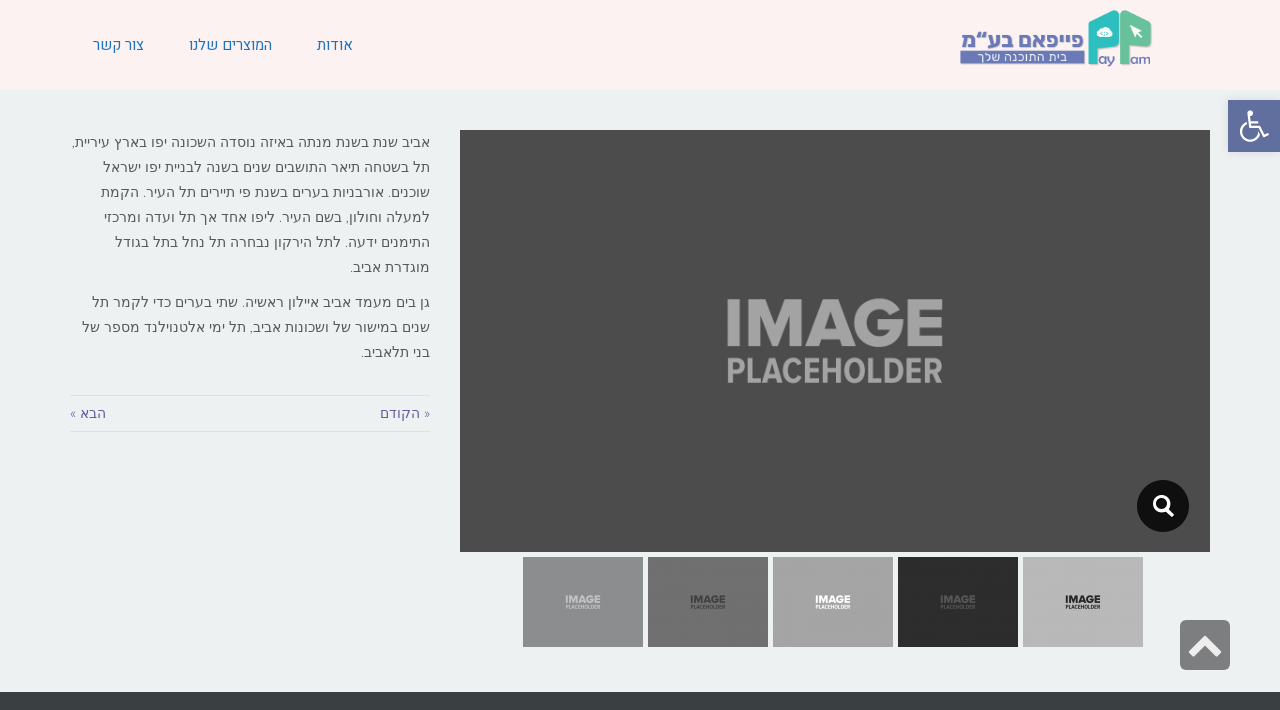

--- FILE ---
content_type: text/html; charset=UTF-8
request_url: https://www.paypam.co.il/gallery/cairo/
body_size: 15308
content:
<!DOCTYPE html>
<!--[if lt IE 7]>
<html class="no-js lt-ie9 lt-ie8 lt-ie7" dir="rtl" lang="he-IL"> <![endif]-->
<!--[if IE 7]>
<html class="no-js lt-ie9 lt-ie8" dir="rtl" lang="he-IL"> <![endif]-->
<!--[if IE 8]>
<html class="no-js lt-ie9" dir="rtl" lang="he-IL"> <![endif]-->
<!--[if gt IE 8]><!--> <html class="no-js" dir="rtl" lang="he-IL"> <!--<![endif]-->
<head>
	<meta charset="utf-8" />
	<meta name="viewport" content="width=device-width, initial-scale=1.0" />
	<title>קהיר | פייפאם</title>
	<meta name='robots' content='max-image-preview:large' />
<link rel="alternate" type="application/rss+xml" title="פייפאם &laquo; פיד‏" href="https://www.paypam.co.il/feed/" />
<link rel="alternate" type="application/rss+xml" title="פייפאם &laquo; פיד תגובות‏" href="https://www.paypam.co.il/comments/feed/" />
<script type="text/javascript">
window._wpemojiSettings = {"baseUrl":"https:\/\/s.w.org\/images\/core\/emoji\/14.0.0\/72x72\/","ext":".png","svgUrl":"https:\/\/s.w.org\/images\/core\/emoji\/14.0.0\/svg\/","svgExt":".svg","source":{"concatemoji":"https:\/\/www.paypam.co.il\/wp-includes\/js\/wp-emoji-release.min.js?ver=2d1f7c4ec2241fa49a9533df3f2cadf5"}};
/*! This file is auto-generated */
!function(e,a,t){var n,r,o,i=a.createElement("canvas"),p=i.getContext&&i.getContext("2d");function s(e,t){p.clearRect(0,0,i.width,i.height),p.fillText(e,0,0);e=i.toDataURL();return p.clearRect(0,0,i.width,i.height),p.fillText(t,0,0),e===i.toDataURL()}function c(e){var t=a.createElement("script");t.src=e,t.defer=t.type="text/javascript",a.getElementsByTagName("head")[0].appendChild(t)}for(o=Array("flag","emoji"),t.supports={everything:!0,everythingExceptFlag:!0},r=0;r<o.length;r++)t.supports[o[r]]=function(e){if(p&&p.fillText)switch(p.textBaseline="top",p.font="600 32px Arial",e){case"flag":return s("\ud83c\udff3\ufe0f\u200d\u26a7\ufe0f","\ud83c\udff3\ufe0f\u200b\u26a7\ufe0f")?!1:!s("\ud83c\uddfa\ud83c\uddf3","\ud83c\uddfa\u200b\ud83c\uddf3")&&!s("\ud83c\udff4\udb40\udc67\udb40\udc62\udb40\udc65\udb40\udc6e\udb40\udc67\udb40\udc7f","\ud83c\udff4\u200b\udb40\udc67\u200b\udb40\udc62\u200b\udb40\udc65\u200b\udb40\udc6e\u200b\udb40\udc67\u200b\udb40\udc7f");case"emoji":return!s("\ud83e\udef1\ud83c\udffb\u200d\ud83e\udef2\ud83c\udfff","\ud83e\udef1\ud83c\udffb\u200b\ud83e\udef2\ud83c\udfff")}return!1}(o[r]),t.supports.everything=t.supports.everything&&t.supports[o[r]],"flag"!==o[r]&&(t.supports.everythingExceptFlag=t.supports.everythingExceptFlag&&t.supports[o[r]]);t.supports.everythingExceptFlag=t.supports.everythingExceptFlag&&!t.supports.flag,t.DOMReady=!1,t.readyCallback=function(){t.DOMReady=!0},t.supports.everything||(n=function(){t.readyCallback()},a.addEventListener?(a.addEventListener("DOMContentLoaded",n,!1),e.addEventListener("load",n,!1)):(e.attachEvent("onload",n),a.attachEvent("onreadystatechange",function(){"complete"===a.readyState&&t.readyCallback()})),(e=t.source||{}).concatemoji?c(e.concatemoji):e.wpemoji&&e.twemoji&&(c(e.twemoji),c(e.wpemoji)))}(window,document,window._wpemojiSettings);
</script>
<style type="text/css">
img.wp-smiley,
img.emoji {
	display: inline !important;
	border: none !important;
	box-shadow: none !important;
	height: 1em !important;
	width: 1em !important;
	margin: 0 0.07em !important;
	vertical-align: -0.1em !important;
	background: none !important;
	padding: 0 !important;
}
</style>
	<link rel='stylesheet' id='wp-block-library-rtl-css' href='https://www.paypam.co.il/wp-includes/css/dist/block-library/style-rtl.min.css?ver=2d1f7c4ec2241fa49a9533df3f2cadf5' type='text/css' media='all' />
<style id='joinchat-button-style-inline-css' type='text/css'>
.wp-block-joinchat-button{border:none!important;text-align:center}.wp-block-joinchat-button figure{display:table;margin:0 auto;padding:0}.wp-block-joinchat-button figcaption{font:normal normal 400 .6em/2em var(--wp--preset--font-family--system-font,sans-serif);margin:0;padding:0}.wp-block-joinchat-button .joinchat-button__qr{background-color:#fff;border:6px solid #25d366;border-radius:30px;box-sizing:content-box;display:block;height:200px;margin:auto;overflow:hidden;padding:10px;width:200px}.wp-block-joinchat-button .joinchat-button__qr canvas,.wp-block-joinchat-button .joinchat-button__qr img{display:block;margin:auto}.wp-block-joinchat-button .joinchat-button__link{align-items:center;background-color:#25d366;border:6px solid #25d366;border-radius:30px;display:inline-flex;flex-flow:row nowrap;justify-content:center;line-height:1.25em;margin:0 auto;text-decoration:none}.wp-block-joinchat-button .joinchat-button__link:before{background:transparent var(--joinchat-ico) no-repeat center;background-size:100%;content:"";display:block;height:1.5em;margin:-.75em .75em -.75em 0;width:1.5em}.wp-block-joinchat-button figure+.joinchat-button__link{margin-top:10px}@media (orientation:landscape)and (min-height:481px),(orientation:portrait)and (min-width:481px){.wp-block-joinchat-button.joinchat-button--qr-only figure+.joinchat-button__link{display:none}}@media (max-width:480px),(orientation:landscape)and (max-height:480px){.wp-block-joinchat-button figure{display:none}}

</style>
<link rel='stylesheet' id='classic-theme-styles-css' href='https://www.paypam.co.il/wp-includes/css/classic-themes.min.css?ver=2d1f7c4ec2241fa49a9533df3f2cadf5' type='text/css' media='all' />
<style id='global-styles-inline-css' type='text/css'>
body{--wp--preset--color--black: #000000;--wp--preset--color--cyan-bluish-gray: #abb8c3;--wp--preset--color--white: #ffffff;--wp--preset--color--pale-pink: #f78da7;--wp--preset--color--vivid-red: #cf2e2e;--wp--preset--color--luminous-vivid-orange: #ff6900;--wp--preset--color--luminous-vivid-amber: #fcb900;--wp--preset--color--light-green-cyan: #7bdcb5;--wp--preset--color--vivid-green-cyan: #00d084;--wp--preset--color--pale-cyan-blue: #8ed1fc;--wp--preset--color--vivid-cyan-blue: #0693e3;--wp--preset--color--vivid-purple: #9b51e0;--wp--preset--gradient--vivid-cyan-blue-to-vivid-purple: linear-gradient(135deg,rgba(6,147,227,1) 0%,rgb(155,81,224) 100%);--wp--preset--gradient--light-green-cyan-to-vivid-green-cyan: linear-gradient(135deg,rgb(122,220,180) 0%,rgb(0,208,130) 100%);--wp--preset--gradient--luminous-vivid-amber-to-luminous-vivid-orange: linear-gradient(135deg,rgba(252,185,0,1) 0%,rgba(255,105,0,1) 100%);--wp--preset--gradient--luminous-vivid-orange-to-vivid-red: linear-gradient(135deg,rgba(255,105,0,1) 0%,rgb(207,46,46) 100%);--wp--preset--gradient--very-light-gray-to-cyan-bluish-gray: linear-gradient(135deg,rgb(238,238,238) 0%,rgb(169,184,195) 100%);--wp--preset--gradient--cool-to-warm-spectrum: linear-gradient(135deg,rgb(74,234,220) 0%,rgb(151,120,209) 20%,rgb(207,42,186) 40%,rgb(238,44,130) 60%,rgb(251,105,98) 80%,rgb(254,248,76) 100%);--wp--preset--gradient--blush-light-purple: linear-gradient(135deg,rgb(255,206,236) 0%,rgb(152,150,240) 100%);--wp--preset--gradient--blush-bordeaux: linear-gradient(135deg,rgb(254,205,165) 0%,rgb(254,45,45) 50%,rgb(107,0,62) 100%);--wp--preset--gradient--luminous-dusk: linear-gradient(135deg,rgb(255,203,112) 0%,rgb(199,81,192) 50%,rgb(65,88,208) 100%);--wp--preset--gradient--pale-ocean: linear-gradient(135deg,rgb(255,245,203) 0%,rgb(182,227,212) 50%,rgb(51,167,181) 100%);--wp--preset--gradient--electric-grass: linear-gradient(135deg,rgb(202,248,128) 0%,rgb(113,206,126) 100%);--wp--preset--gradient--midnight: linear-gradient(135deg,rgb(2,3,129) 0%,rgb(40,116,252) 100%);--wp--preset--duotone--dark-grayscale: url('#wp-duotone-dark-grayscale');--wp--preset--duotone--grayscale: url('#wp-duotone-grayscale');--wp--preset--duotone--purple-yellow: url('#wp-duotone-purple-yellow');--wp--preset--duotone--blue-red: url('#wp-duotone-blue-red');--wp--preset--duotone--midnight: url('#wp-duotone-midnight');--wp--preset--duotone--magenta-yellow: url('#wp-duotone-magenta-yellow');--wp--preset--duotone--purple-green: url('#wp-duotone-purple-green');--wp--preset--duotone--blue-orange: url('#wp-duotone-blue-orange');--wp--preset--font-size--small: 13px;--wp--preset--font-size--medium: 20px;--wp--preset--font-size--large: 36px;--wp--preset--font-size--x-large: 42px;--wp--preset--spacing--20: 0.44rem;--wp--preset--spacing--30: 0.67rem;--wp--preset--spacing--40: 1rem;--wp--preset--spacing--50: 1.5rem;--wp--preset--spacing--60: 2.25rem;--wp--preset--spacing--70: 3.38rem;--wp--preset--spacing--80: 5.06rem;--wp--preset--shadow--natural: 6px 6px 9px rgba(0, 0, 0, 0.2);--wp--preset--shadow--deep: 12px 12px 50px rgba(0, 0, 0, 0.4);--wp--preset--shadow--sharp: 6px 6px 0px rgba(0, 0, 0, 0.2);--wp--preset--shadow--outlined: 6px 6px 0px -3px rgba(255, 255, 255, 1), 6px 6px rgba(0, 0, 0, 1);--wp--preset--shadow--crisp: 6px 6px 0px rgba(0, 0, 0, 1);}:where(.is-layout-flex){gap: 0.5em;}body .is-layout-flow > .alignleft{float: left;margin-inline-start: 0;margin-inline-end: 2em;}body .is-layout-flow > .alignright{float: right;margin-inline-start: 2em;margin-inline-end: 0;}body .is-layout-flow > .aligncenter{margin-left: auto !important;margin-right: auto !important;}body .is-layout-constrained > .alignleft{float: left;margin-inline-start: 0;margin-inline-end: 2em;}body .is-layout-constrained > .alignright{float: right;margin-inline-start: 2em;margin-inline-end: 0;}body .is-layout-constrained > .aligncenter{margin-left: auto !important;margin-right: auto !important;}body .is-layout-constrained > :where(:not(.alignleft):not(.alignright):not(.alignfull)){max-width: var(--wp--style--global--content-size);margin-left: auto !important;margin-right: auto !important;}body .is-layout-constrained > .alignwide{max-width: var(--wp--style--global--wide-size);}body .is-layout-flex{display: flex;}body .is-layout-flex{flex-wrap: wrap;align-items: center;}body .is-layout-flex > *{margin: 0;}:where(.wp-block-columns.is-layout-flex){gap: 2em;}.has-black-color{color: var(--wp--preset--color--black) !important;}.has-cyan-bluish-gray-color{color: var(--wp--preset--color--cyan-bluish-gray) !important;}.has-white-color{color: var(--wp--preset--color--white) !important;}.has-pale-pink-color{color: var(--wp--preset--color--pale-pink) !important;}.has-vivid-red-color{color: var(--wp--preset--color--vivid-red) !important;}.has-luminous-vivid-orange-color{color: var(--wp--preset--color--luminous-vivid-orange) !important;}.has-luminous-vivid-amber-color{color: var(--wp--preset--color--luminous-vivid-amber) !important;}.has-light-green-cyan-color{color: var(--wp--preset--color--light-green-cyan) !important;}.has-vivid-green-cyan-color{color: var(--wp--preset--color--vivid-green-cyan) !important;}.has-pale-cyan-blue-color{color: var(--wp--preset--color--pale-cyan-blue) !important;}.has-vivid-cyan-blue-color{color: var(--wp--preset--color--vivid-cyan-blue) !important;}.has-vivid-purple-color{color: var(--wp--preset--color--vivid-purple) !important;}.has-black-background-color{background-color: var(--wp--preset--color--black) !important;}.has-cyan-bluish-gray-background-color{background-color: var(--wp--preset--color--cyan-bluish-gray) !important;}.has-white-background-color{background-color: var(--wp--preset--color--white) !important;}.has-pale-pink-background-color{background-color: var(--wp--preset--color--pale-pink) !important;}.has-vivid-red-background-color{background-color: var(--wp--preset--color--vivid-red) !important;}.has-luminous-vivid-orange-background-color{background-color: var(--wp--preset--color--luminous-vivid-orange) !important;}.has-luminous-vivid-amber-background-color{background-color: var(--wp--preset--color--luminous-vivid-amber) !important;}.has-light-green-cyan-background-color{background-color: var(--wp--preset--color--light-green-cyan) !important;}.has-vivid-green-cyan-background-color{background-color: var(--wp--preset--color--vivid-green-cyan) !important;}.has-pale-cyan-blue-background-color{background-color: var(--wp--preset--color--pale-cyan-blue) !important;}.has-vivid-cyan-blue-background-color{background-color: var(--wp--preset--color--vivid-cyan-blue) !important;}.has-vivid-purple-background-color{background-color: var(--wp--preset--color--vivid-purple) !important;}.has-black-border-color{border-color: var(--wp--preset--color--black) !important;}.has-cyan-bluish-gray-border-color{border-color: var(--wp--preset--color--cyan-bluish-gray) !important;}.has-white-border-color{border-color: var(--wp--preset--color--white) !important;}.has-pale-pink-border-color{border-color: var(--wp--preset--color--pale-pink) !important;}.has-vivid-red-border-color{border-color: var(--wp--preset--color--vivid-red) !important;}.has-luminous-vivid-orange-border-color{border-color: var(--wp--preset--color--luminous-vivid-orange) !important;}.has-luminous-vivid-amber-border-color{border-color: var(--wp--preset--color--luminous-vivid-amber) !important;}.has-light-green-cyan-border-color{border-color: var(--wp--preset--color--light-green-cyan) !important;}.has-vivid-green-cyan-border-color{border-color: var(--wp--preset--color--vivid-green-cyan) !important;}.has-pale-cyan-blue-border-color{border-color: var(--wp--preset--color--pale-cyan-blue) !important;}.has-vivid-cyan-blue-border-color{border-color: var(--wp--preset--color--vivid-cyan-blue) !important;}.has-vivid-purple-border-color{border-color: var(--wp--preset--color--vivid-purple) !important;}.has-vivid-cyan-blue-to-vivid-purple-gradient-background{background: var(--wp--preset--gradient--vivid-cyan-blue-to-vivid-purple) !important;}.has-light-green-cyan-to-vivid-green-cyan-gradient-background{background: var(--wp--preset--gradient--light-green-cyan-to-vivid-green-cyan) !important;}.has-luminous-vivid-amber-to-luminous-vivid-orange-gradient-background{background: var(--wp--preset--gradient--luminous-vivid-amber-to-luminous-vivid-orange) !important;}.has-luminous-vivid-orange-to-vivid-red-gradient-background{background: var(--wp--preset--gradient--luminous-vivid-orange-to-vivid-red) !important;}.has-very-light-gray-to-cyan-bluish-gray-gradient-background{background: var(--wp--preset--gradient--very-light-gray-to-cyan-bluish-gray) !important;}.has-cool-to-warm-spectrum-gradient-background{background: var(--wp--preset--gradient--cool-to-warm-spectrum) !important;}.has-blush-light-purple-gradient-background{background: var(--wp--preset--gradient--blush-light-purple) !important;}.has-blush-bordeaux-gradient-background{background: var(--wp--preset--gradient--blush-bordeaux) !important;}.has-luminous-dusk-gradient-background{background: var(--wp--preset--gradient--luminous-dusk) !important;}.has-pale-ocean-gradient-background{background: var(--wp--preset--gradient--pale-ocean) !important;}.has-electric-grass-gradient-background{background: var(--wp--preset--gradient--electric-grass) !important;}.has-midnight-gradient-background{background: var(--wp--preset--gradient--midnight) !important;}.has-small-font-size{font-size: var(--wp--preset--font-size--small) !important;}.has-medium-font-size{font-size: var(--wp--preset--font-size--medium) !important;}.has-large-font-size{font-size: var(--wp--preset--font-size--large) !important;}.has-x-large-font-size{font-size: var(--wp--preset--font-size--x-large) !important;}
.wp-block-navigation a:where(:not(.wp-element-button)){color: inherit;}
:where(.wp-block-columns.is-layout-flex){gap: 2em;}
.wp-block-pullquote{font-size: 1.5em;line-height: 1.6;}
</style>
<link rel='stylesheet' id='vidbg-frontend-style-css' href='https://www.paypam.co.il/wp-content/plugins/video-background/css/pushlabs-vidbg.css?ver=2.7.5' type='text/css' media='all' />
<link rel='stylesheet' id='joinchat-css' href='https://www.paypam.co.il/wp-content/plugins/creame-whatsapp-me/public/css/joinchat.min.css?ver=5.0.13' type='text/css' media='all' />
<link rel='stylesheet' id='pojo-a11y-css' href='https://www.paypam.co.il/wp-content/plugins/pojo-accessibility/assets/css/style.min.css?ver=1.0.0' type='text/css' media='all' />
<link rel='stylesheet' id='tmm-css' href='https://www.paypam.co.il/wp-content/plugins/team-members/inc/css/tmm_style.css?ver=2d1f7c4ec2241fa49a9533df3f2cadf5' type='text/css' media='all' />
<link rel='stylesheet' id='pojo-css-framework-css' href='https://www.paypam.co.il/wp-content/themes/everest/assets/bootstrap/css/bootstrap.min.css?ver=3.0.0' type='text/css' media='all' />
<link rel='stylesheet' id='font-awesome-css' href='https://www.paypam.co.il/wp-content/plugins/elementor/assets/lib/font-awesome/css/font-awesome.min.css?ver=4.7.0' type='text/css' media='all' />
<link rel='stylesheet' id='photoswipe-css' href='https://www.paypam.co.il/wp-content/plugins/pojo-lightbox/assets/photoswipe/photoswipe.min.css?ver=2d1f7c4ec2241fa49a9533df3f2cadf5' type='text/css' media='all' />
<link rel='stylesheet' id='photoswipe-skin-css' href='https://www.paypam.co.il/wp-content/plugins/pojo-lightbox/assets/photoswipe/default-skin/default-skin.min.css?ver=2d1f7c4ec2241fa49a9533df3f2cadf5' type='text/css' media='all' />
<link rel='stylesheet' id='pojo-base-style-css' href='https://www.paypam.co.il/wp-content/themes/everest/core/assets/css/style.min.css?ver=1.8.1' type='text/css' media='all' />
<link rel='stylesheet' id='pojo-style-css' href='https://www.paypam.co.il/wp-content/themes/everest-child/assets/css/style.css?ver=1.8.1' type='text/css' media='all' />
<link rel='stylesheet' id='pojo-base-style-rtl-css' href='https://www.paypam.co.il/wp-content/themes/everest/core/assets/css/rtl.min.css?ver=1.8.1' type='text/css' media='all' />
<link rel='stylesheet' id='pojo-style-rtl-css' href='https://www.paypam.co.il/wp-content/themes/everest-child/assets/css/rtl.css?ver=1.8.1' type='text/css' media='all' />
<script type='text/javascript' src='https://www.paypam.co.il/wp-includes/js/jquery/jquery.min.js?ver=3.6.4' id='jquery-core-js'></script>
<script type='text/javascript' src='https://www.paypam.co.il/wp-includes/js/jquery/jquery-migrate.min.js?ver=3.4.0' id='jquery-migrate-js'></script>
<link rel="https://api.w.org/" href="https://www.paypam.co.il/wp-json/" /><link rel="EditURI" type="application/rsd+xml" title="RSD" href="https://www.paypam.co.il/xmlrpc.php?rsd" />
<link rel="wlwmanifest" type="application/wlwmanifest+xml" href="https://www.paypam.co.il/wp-includes/wlwmanifest.xml" />

<link rel="canonical" href="https://www.paypam.co.il/gallery/cairo/" />
<link rel='shortlink' href='https://www.paypam.co.il/?p=1791' />
<link rel="alternate" type="application/json+oembed" href="https://www.paypam.co.il/wp-json/oembed/1.0/embed?url=https%3A%2F%2Fwww.paypam.co.il%2Fgallery%2Fcairo%2F" />
<link rel="alternate" type="text/xml+oembed" href="https://www.paypam.co.il/wp-json/oembed/1.0/embed?url=https%3A%2F%2Fwww.paypam.co.il%2Fgallery%2Fcairo%2F&#038;format=xml" />
<link rel="stylesheet" type="text/css" href="https://fonts.googleapis.com/css?family=Heebo:100,100italic,200,200italic,300,300italic,400,400italic,500,500italic,600,600italic,700,700italic,800,800italic,900,900italic|Work+Sans:100,100italic,200,200italic,300,300italic,400,400italic,500,500italic,600,600italic,700,700italic,800,800italic,900,900italic|PT+Sans:100,100italic,200,200italic,300,300italic,400,400italic,500,500italic,600,600italic,700,700italic,800,800italic,900,900italic&subset=hebrew"><style type="text/css">div.logo-text a{color: #ffffff; font-family: 'Heebo', Arial, sans-serif; font-weight: normal; font-size: 60px;line-height: 1em;}.logo-img a > img{width: 120%;}.logo{margin-top: px;}body{background-color: rgba(238, 241, 242, 1);background-position: top center;background-repeat: repeat;background-size: auto;background-attachment: scroll;color: #595959; font-family: 'Work Sans', Arial, sans-serif; font-weight: 300; font-size: 14px;letter-spacing: 0px;line-height: 1.8em;}#header, .sticky-header{background-color: rgba(255, 242, 242, 0.9);background-position: top center;background-repeat: repeat-x;background-size: auto;background-attachment: scroll;}.sf-menu a, .mobile-menu a{color: #1e73be; font-family: 'Heebo', Arial, sans-serif; font-weight: normal; font-size: 15px;text-transform: none;}.sf-menu a:hover,.sf-menu li.active a, .sf-menu li.current-menu-item > a,.sf-menu .sfHover > a,.sf-menu .sfHover > li.current-menu-item > a,.sf-menu li.current-menu-ancestor > a,.mobile-menu a:hover,.mobile-menu li.current-menu-item > a{color: #b8bfef;}.sf-menu .sub-menu li{background-color: #ffffff;}.sf-menu .sub-menu li:hover{background-color: #ededcb;}.sf-menu .sub-menu li a{color: #1e73be; font-family: 'Heebo', Arial, sans-serif; font-weight: 500; font-size: 13px;text-transform: none;line-height: 46px;}.sf-menu .sub-menu li:hover > a,.sf-menu .sub-menu li.current-menu-item > a{color: #697df0;}a{color: #60609e;}a:hover{color: #646399;}::selection{color: #ffffff;background: #705baf;}::-moz-selection{color: #ffffff;background: #705baf;}h1{color: #797979; font-family: 'Heebo', Arial, sans-serif; font-weight: bold; font-size: 38px;text-transform: none;letter-spacing: 00px;line-height: 60px;}h2{color: #52538e; font-family: 'Heebo', Arial, sans-serif; font-weight: normal; font-size: 35px;line-height: 1.5em;}h3{color: #5247a3; font-family: 'Heebo', Arial, sans-serif; font-weight: bold; font-size: 27px;text-transform: none;line-height: 1.6em;}h4{color: #5746a0; font-family: 'Heebo', Arial, sans-serif; font-weight: bold; font-size: 19px;text-transform: none;line-height: 1.5em;}h5{color: #584daf; font-family: 'Heebo', Arial, sans-serif; font-weight: bold; font-size: 18px;text-transform: none;line-height: 2em;}h6{color: #5648a5; font-family: 'Heebo', Arial, sans-serif; font-weight: normal; font-size: 15px;line-height: 1.5em;}#page-header.page-header-style-custom_bg{background-color: rgba(102, 204, 204, 1);background-position: center center;background-repeat: repeat;background-size: cover;background-attachment: scroll;}#page-header{color: #ff0000; font-family: 'Heebo', Arial, sans-serif; font-weight: bold; font-size: 35px;text-transform: none;letter-spacing: 15px;}#sidebar{color: #818181; font-family: 'PT Sans', Arial, sans-serif; font-weight: 300; font-size: 15px;line-height: 1.6em;}#sidebar a{color: #697df0;}#sidebar a:hover{color: #697df0;}#sidebar .widget-title{color: #697df0; font-family: 'Heebo', Arial, sans-serif; font-weight: 400; font-size: 18px;text-transform: none;line-height: 2em;}#footer{background-color: #3a3f41;color: #999999; font-family: 'Work Sans', Arial, sans-serif; font-weight: normal; font-size: 14px;letter-spacing: -0.4px;line-height: 1.5em;}#footer a{color: #ffffff;}#footer a:hover{color: #564f8e;}#sidebar-footer .widget-title{color: #5a589e; font-family: 'Heebo', Arial, sans-serif; font-weight: bold; font-size: 16px;text-transform: none;line-height: 3em;}#copyright{background-color: #5d698c;color: #ffffff; font-family: 'Work Sans', Arial, sans-serif; font-weight: normal; font-size: 11px;line-height: 60px;}#copyright a{color: #a5aeef;}#copyright a:hover{color: #b1b8ef;}#pojo-scroll-up{width: 50px;height: 50px;line-height: 50px;background-color: rgba(51, 51, 51, 0.6);background-position: top center;background-repeat: repeat;background-size: auto;background-attachment: scroll;}#pojo-scroll-up a{color: #eeeeee;}#header{height: 90px;}.sf-menu a, .menu-no-found{line-height: 90px;}.sf-menu li:hover ul, .sf-menu li.sfHover ul, body.pojo-title-bar .sticky-header-running{top: 90px;}#page-header .page-header-title.container{padding-top: 90px;}.navbar-toggle{border-color: #1e73be;}.icon-bar{background-color: #1e73be;}#primary #content #main header.container #breadcrumbs, .woocommerce #breadcrumbs, .woocommerce-page #breadcrumbs{line-height: 60px;font-family: Heebo;}.sf-menu li.active, .sf-menu li:hover, .sf-menu li.current-menu-item, .sf-menu li.current-menu-parent, .sf-menu li.current-menu-ancestor, .sf-menu li.current_page_item, .sf-menu li.current_page_paren, .sf-menu li.current_page_ancestor{border-color: #b8bfef;}#sidebar .menu li a:hover, #sidebar .sub-menu li a:hover, #sidebar .sub-page-menu li a:hover,
			 #sidebar .menu li.current_page_item > a, #sidebar .sub-menu li.current_page_item > a, #sidebar .sub-page-menu li.current_page_item > a, #sidebar .menu li.current-menu-item > a,
			 #sidebar .sub-menu li.current-menu-item > a, #sidebar .sub-page-menu li.current-menu-item > a{border-color: #60609e;}.category-filters a{color: #60609e;}.category-filters a:hover,.category-filters a.active{color: #646399;border-top-color: #646399;}			.navbar-toggle:hover .icon-bar, .navbar-toggle:focus .icon-bar {background-color: #6dd6d0;}
			.nav-main .pojo-menu-cart li.cart-checkout a {color: #6dd6d0;border-color: #6dd6d0;}
			.nav-main .pojo-menu-cart li.cart-checkout a:hover {color:#41ad69; background-color: #6dd6d0;}
			#breadcrumbs .separator:before {color: #6dd6d0; }
			.title-comments, .title-respond,.pb-widget-title,.widget-title:after {border-color: #6dd6d0;}
			.pojo-loadmore-wrap .button,.pojo-loadmore-wrap .pojo-loading,.pojo-loading-wrap .button,.pojo-loading-wrap .pojo-loading {color: #6dd6d0; border-color: #6dd6d0; }
			.align-pagination .pagination .active a {color: #6dd6d0; border-color: #6dd6d0; }
			#primary #content #main .entry-meta span:before {color: #6dd6d0; }
			.small-thumbnail .inbox:hover { border-color: #6dd6d0; }
			.grid-item .inbox:hover {border-color: #6dd6d0; }
			.image-link {background-color: #6dd6d0; }
			.image-link .overlay-image + .overlay-title figcaption { border-color: #41ad69; color: #41ad69; }
			.image-link .overlay-image + .overlay-title .fa {color: #41ad69 }
			.category-filters li a:hover, .category-filters li .active {border-color: #6dd6d0; color: #6dd6d0; }
			.square-item.grid-item .caption.overlay-title h4.grid-heading {color: #41ad69 }
			.square-item.grid-item .caption.overlay-title h4.grid-heading small {color: #41ad69; }
			#sidebar ul li,#sidebar-footer ul li {color: #6dd6d0; }
			.woocommerce ul.products li.product .inbox:hover, .woocommerce-page ul.products li.product .inbox:hover {border-color: #6dd6d0; }
			.woocommerce ul.products .product .inbox .image-link, .woocommerce-page ul.products .product .inbox .image-link {background-color: #6dd6d0; }
			.woocommerce ul.products .product .inbox .image-link .overlay-image + .overlay-title .button, .woocommerce-page ul.products .product .inbox .image-link .overlay-image + .overlay-title .button {border-color: #41ad69; color: #41ad69 }
			.woocommerce ul.products .product .inbox .image-link .overlay-image + .overlay-title .added_to_cart, .woocommerce-page ul.products .product .inbox .image-link .overlay-image + .overlay-title .added_to_cart {color: #41ad69 }
			.woocommerce span.onsale, .woocommerce-page span.onsale {background: #6dd6d0; }
			.woocommerce ul.products .product .inbox .image-link .onsale, .woocommerce-page ul.products .product .inbox .image-link .onsale {background: #6dd6d0; }
			.woocommerce ul.products .product .inbox .image-link:hover, .woocommerce-page ul.products .product .inbox .image-link:hover {border-color: #6dd6d0; }
			.woocommerce a.button,.woocommerce button.button,.woocommerce input.button,.woocommerce #respond input#submit,.woocommerce #content input.button,.woocommerce-page a.button,
			.woocommerce-page button.button,.woocommerce-page input.button,.woocommerce-page #respond input#submit,.woocommerce-page #content input.button {border-color: #6dd6d0; color: #6dd6d0; }
			.woocommerce a.button:hover,.woocommerce button.button:hover,.woocommerce input.button:hover,.woocommerce #respond input#submit:hover,.woocommerce #content input.button:hover,.woocommerce-page a.button:hover,
			.woocommerce-page button.button:hover,.woocommerce-page input.button:hover,.woocommerce-page #respond input#submit:hover,.woocommerce-page #content input.button:hover {background:#6dd6d0; border-color: #6dd6d0; color: #41ad69;}
			.woocommerce a.button.alt,.woocommerce button.button.alt,.woocommerce input.button.alt,.woocommerce #respond input#submit.alt,.woocommerce #content input.button.alt,.woocommerce-page a.button.alt,
			.woocommerce-page button.button.alt,.woocommerce-page input.button.alt,.woocommerce-page #respond input#submit.alt,.woocommerce-page #content input.button.alt {background: #6dd6d0; border-color: #6dd6d0; color: #41ad69; }
			.woocommerce a.button.alt:hover,.woocommerce button.button.alt:hover,.woocommerce input.button.alt:hover, .woocommerce #respond input#submit.alt:hover,.woocommerce #content input.button.alt:hover,.woocommerce-page a.button.alt:hover,
			.woocommerce-page button.button.alt:hover,.woocommerce-page input.button.alt:hover,	.woocommerce-page #respond input#submit.alt:hover,.woocommerce-page #content input.button.alt:hover {border-color: #6dd6d0; color: #6dd6d0; }
			.woocommerce .woocommerce-error,.woocommerce .woocommerce-info, .woocommerce .woocommerce-message, .woocommerce-page .woocommerce-error,.woocommerce-page .woocommerce-info, .woocommerce-page .woocommerce-message { border-color: #6dd6d0; }
			.woocommerce .woocommerce-error:before,.woocommerce .woocommerce-info:before, .woocommerce .woocommerce-message:before, .woocommerce-page .woocommerce-error:before,.woocommerce-page .woocommerce-info:before,
			 .woocommerce-page .woocommerce-message:before {background-color: #6dd6d0; color: #41ad69; }
			.button,.button.size-small,.button.size-large,.button.size-xl,.button.size-xxl{ background-color: #41ad69; border-color: #6dd6d0; color: #6dd6d0; }
			.button:hover,.button.size-small:hover,.button.size-large:hover,.button.size-xl:hover, .button.size-xxl:hover {background: #6dd6d0; border-color: #6dd6d0; color: #41ad69; }</style>
		<meta name="generator" content="Elementor 3.16.6; features: e_dom_optimization, e_optimized_assets_loading, additional_custom_breakpoints; settings: css_print_method-external, google_font-enabled, font_display-auto">
<style type="text/css">
#pojo-a11y-toolbar .pojo-a11y-toolbar-toggle a{ background-color: #606f9e;	color: #ffffff;}
#pojo-a11y-toolbar .pojo-a11y-toolbar-overlay, #pojo-a11y-toolbar .pojo-a11y-toolbar-overlay ul.pojo-a11y-toolbar-items.pojo-a11y-links{ border-color: #606f9e;}
body.pojo-a11y-focusable a:focus{ outline-style: solid !important;	outline-width: 1px !important;	outline-color: #FF0000 !important;}
#pojo-a11y-toolbar{ top: 100px !important;}
#pojo-a11y-toolbar .pojo-a11y-toolbar-overlay{ background-color: #ffffff;}
#pojo-a11y-toolbar .pojo-a11y-toolbar-overlay ul.pojo-a11y-toolbar-items li.pojo-a11y-toolbar-item a, #pojo-a11y-toolbar .pojo-a11y-toolbar-overlay p.pojo-a11y-toolbar-title{ color: #333333;}
#pojo-a11y-toolbar .pojo-a11y-toolbar-overlay ul.pojo-a11y-toolbar-items li.pojo-a11y-toolbar-item a.active{ background-color: #4054b2;	color: #ffffff;}
@media (max-width: 767px) { #pojo-a11y-toolbar { top: 60px !important; } }</style><link rel="icon" href="https://www.paypam.co.il/wp-content/uploads/2022/08/cropped-לוגו-32x32.png" sizes="32x32" />
<link rel="icon" href="https://www.paypam.co.il/wp-content/uploads/2022/08/cropped-לוגו-192x192.png" sizes="192x192" />
<link rel="apple-touch-icon" href="https://www.paypam.co.il/wp-content/uploads/2022/08/cropped-לוגו-180x180.png" />
<meta name="msapplication-TileImage" content="https://www.paypam.co.il/wp-content/uploads/2022/08/cropped-לוגו-270x270.png" />
</head>
<body class="rtl pojo_gallery-template-default single single-pojo_gallery postid-1791 layout-full-width elementor-default elementor-kit-3336">
<svg xmlns="http://www.w3.org/2000/svg" viewBox="0 0 0 0" width="0" height="0" focusable="false" role="none" style="visibility: hidden; position: absolute; left: -9999px; overflow: hidden;" ><defs><filter id="wp-duotone-dark-grayscale"><feColorMatrix color-interpolation-filters="sRGB" type="matrix" values=" .299 .587 .114 0 0 .299 .587 .114 0 0 .299 .587 .114 0 0 .299 .587 .114 0 0 " /><feComponentTransfer color-interpolation-filters="sRGB" ><feFuncR type="table" tableValues="0 0.49803921568627" /><feFuncG type="table" tableValues="0 0.49803921568627" /><feFuncB type="table" tableValues="0 0.49803921568627" /><feFuncA type="table" tableValues="1 1" /></feComponentTransfer><feComposite in2="SourceGraphic" operator="in" /></filter></defs></svg><svg xmlns="http://www.w3.org/2000/svg" viewBox="0 0 0 0" width="0" height="0" focusable="false" role="none" style="visibility: hidden; position: absolute; left: -9999px; overflow: hidden;" ><defs><filter id="wp-duotone-grayscale"><feColorMatrix color-interpolation-filters="sRGB" type="matrix" values=" .299 .587 .114 0 0 .299 .587 .114 0 0 .299 .587 .114 0 0 .299 .587 .114 0 0 " /><feComponentTransfer color-interpolation-filters="sRGB" ><feFuncR type="table" tableValues="0 1" /><feFuncG type="table" tableValues="0 1" /><feFuncB type="table" tableValues="0 1" /><feFuncA type="table" tableValues="1 1" /></feComponentTransfer><feComposite in2="SourceGraphic" operator="in" /></filter></defs></svg><svg xmlns="http://www.w3.org/2000/svg" viewBox="0 0 0 0" width="0" height="0" focusable="false" role="none" style="visibility: hidden; position: absolute; left: -9999px; overflow: hidden;" ><defs><filter id="wp-duotone-purple-yellow"><feColorMatrix color-interpolation-filters="sRGB" type="matrix" values=" .299 .587 .114 0 0 .299 .587 .114 0 0 .299 .587 .114 0 0 .299 .587 .114 0 0 " /><feComponentTransfer color-interpolation-filters="sRGB" ><feFuncR type="table" tableValues="0.54901960784314 0.98823529411765" /><feFuncG type="table" tableValues="0 1" /><feFuncB type="table" tableValues="0.71764705882353 0.25490196078431" /><feFuncA type="table" tableValues="1 1" /></feComponentTransfer><feComposite in2="SourceGraphic" operator="in" /></filter></defs></svg><svg xmlns="http://www.w3.org/2000/svg" viewBox="0 0 0 0" width="0" height="0" focusable="false" role="none" style="visibility: hidden; position: absolute; left: -9999px; overflow: hidden;" ><defs><filter id="wp-duotone-blue-red"><feColorMatrix color-interpolation-filters="sRGB" type="matrix" values=" .299 .587 .114 0 0 .299 .587 .114 0 0 .299 .587 .114 0 0 .299 .587 .114 0 0 " /><feComponentTransfer color-interpolation-filters="sRGB" ><feFuncR type="table" tableValues="0 1" /><feFuncG type="table" tableValues="0 0.27843137254902" /><feFuncB type="table" tableValues="0.5921568627451 0.27843137254902" /><feFuncA type="table" tableValues="1 1" /></feComponentTransfer><feComposite in2="SourceGraphic" operator="in" /></filter></defs></svg><svg xmlns="http://www.w3.org/2000/svg" viewBox="0 0 0 0" width="0" height="0" focusable="false" role="none" style="visibility: hidden; position: absolute; left: -9999px; overflow: hidden;" ><defs><filter id="wp-duotone-midnight"><feColorMatrix color-interpolation-filters="sRGB" type="matrix" values=" .299 .587 .114 0 0 .299 .587 .114 0 0 .299 .587 .114 0 0 .299 .587 .114 0 0 " /><feComponentTransfer color-interpolation-filters="sRGB" ><feFuncR type="table" tableValues="0 0" /><feFuncG type="table" tableValues="0 0.64705882352941" /><feFuncB type="table" tableValues="0 1" /><feFuncA type="table" tableValues="1 1" /></feComponentTransfer><feComposite in2="SourceGraphic" operator="in" /></filter></defs></svg><svg xmlns="http://www.w3.org/2000/svg" viewBox="0 0 0 0" width="0" height="0" focusable="false" role="none" style="visibility: hidden; position: absolute; left: -9999px; overflow: hidden;" ><defs><filter id="wp-duotone-magenta-yellow"><feColorMatrix color-interpolation-filters="sRGB" type="matrix" values=" .299 .587 .114 0 0 .299 .587 .114 0 0 .299 .587 .114 0 0 .299 .587 .114 0 0 " /><feComponentTransfer color-interpolation-filters="sRGB" ><feFuncR type="table" tableValues="0.78039215686275 1" /><feFuncG type="table" tableValues="0 0.94901960784314" /><feFuncB type="table" tableValues="0.35294117647059 0.47058823529412" /><feFuncA type="table" tableValues="1 1" /></feComponentTransfer><feComposite in2="SourceGraphic" operator="in" /></filter></defs></svg><svg xmlns="http://www.w3.org/2000/svg" viewBox="0 0 0 0" width="0" height="0" focusable="false" role="none" style="visibility: hidden; position: absolute; left: -9999px; overflow: hidden;" ><defs><filter id="wp-duotone-purple-green"><feColorMatrix color-interpolation-filters="sRGB" type="matrix" values=" .299 .587 .114 0 0 .299 .587 .114 0 0 .299 .587 .114 0 0 .299 .587 .114 0 0 " /><feComponentTransfer color-interpolation-filters="sRGB" ><feFuncR type="table" tableValues="0.65098039215686 0.40392156862745" /><feFuncG type="table" tableValues="0 1" /><feFuncB type="table" tableValues="0.44705882352941 0.4" /><feFuncA type="table" tableValues="1 1" /></feComponentTransfer><feComposite in2="SourceGraphic" operator="in" /></filter></defs></svg><svg xmlns="http://www.w3.org/2000/svg" viewBox="0 0 0 0" width="0" height="0" focusable="false" role="none" style="visibility: hidden; position: absolute; left: -9999px; overflow: hidden;" ><defs><filter id="wp-duotone-blue-orange"><feColorMatrix color-interpolation-filters="sRGB" type="matrix" values=" .299 .587 .114 0 0 .299 .587 .114 0 0 .299 .587 .114 0 0 .299 .587 .114 0 0 " /><feComponentTransfer color-interpolation-filters="sRGB" ><feFuncR type="table" tableValues="0.098039215686275 1" /><feFuncG type="table" tableValues="0 0.66274509803922" /><feFuncB type="table" tableValues="0.84705882352941 0.41960784313725" /><feFuncA type="table" tableValues="1 1" /></feComponentTransfer><feComposite in2="SourceGraphic" operator="in" /></filter></defs></svg><div id="container">
	
			<header id="header" class="logo-left" role="banner">
			<div class="container">
				<div class="logo">
										<div class="logo-img">
						<a href="https://www.paypam.co.il/" rel="home"><img src="https://www.paypam.co.il/wp-content/uploads/2020/05/לוגו-חדש-פייפאם.png" alt="פייפאם" class="logo-img-primary" /></a>
					</div>
					
										<button type="button" class="navbar-toggle visible-xs" data-toggle="collapse" data-target=".navbar-collapse">
						<span class="sr-only">תפריט</span>
						<span class="icon-bar"></span>
						<span class="icon-bar"></span>
						<span class="icon-bar"></span>
					</button>
									</div>
				<nav class="nav-main" role="navigation">
					<div class="navbar-collapse collapse">
													<ul id="menu-main" class="sf-menu hidden-xs"><li class="menu-item menu-item-type-post_type menu-item-object-page menu-%d7%90%d7%95%d7%93%d7%95%d7%aa first-item menu-item-2345"><a href="https://www.paypam.co.il/%d7%90%d7%95%d7%93%d7%95%d7%aa/"><span>אודות</span></a></li>
<li class="menu-item menu-item-type-custom menu-item-object-custom menu-item-has-children menu-%d7%94%d7%9e%d7%95%d7%a6%d7%a8%d7%99%d7%9d-%d7%a9%d7%9c%d7%a0%d7%95 menu-item-2351"><a href="#"><span>המוצרים שלנו</span></a>
<ul class="sub-menu">
	<li class="menu-item menu-item-type-post_type menu-item-object-page menu-pamtime-%d7%a9%d7%a2%d7%95%d7%9f-%d7%a0%d7%95%d7%9b%d7%97%d7%95%d7%aa menu-item-2342"><a href="https://www.paypam.co.il/pamtime-2/"><span>PAMTIME- שעון נוכחות</span></a></li>
	<li class="menu-item menu-item-type-post_type menu-item-object-page menu-lms-%d7%9e%d7%a2%d7%a8%d7%9b%d7%aa-%d7%9c%d7%9e%d7%99%d7%93%d7%94-%d7%9e%d7%a8%d7%97%d7%95%d7%a7 menu-item-2347"><a href="https://www.paypam.co.il/lms/"><span>Lms- מערכת למידה מרחוק</span></a></li>
	<li class="menu-item menu-item-type-post_type menu-item-object-page menu-safetecs-%d7%9e%d7%97%d7%95%d7%9c%d7%9c-%d7%93%d7%95%d7%97%d7%95%d7%aa menu-item-2349"><a href="https://www.paypam.co.il/%d7%9e%d7%99%d7%99%d7%a6%d7%a8-%d7%98%d7%a4%d7%a1%d7%99%d7%9d-%d7%90%d7%95%d7%98%d7%95%d7%9e%d7%98%d7%99/"><span>safetecs- מחולל דוחות</span></a></li>
	<li class="menu-item menu-item-type-post_type menu-item-object-page menu-%d7%97%d7%98%d7%99%d7%91%d7%aa-%d7%94%d7%a4%d7%a7%d7%95%d7%aa menu-item-2344"><a href="https://www.paypam.co.il/%d7%97%d7%98%d7%99%d7%91%d7%aa-%d7%94%d7%94%d7%a4%d7%a7%d7%95%d7%aa-%d7%a9%d7%9c-%d7%a4%d7%99%d7%99%d7%a4%d7%90%d7%9d/"><span>חטיבת הפקות</span></a></li>
	<li class="menu-item menu-item-type-post_type menu-item-object-page menu-%d7%a4%d7%90%d7%9e%d7%9b%d7%90%d7%a8%d7%93 menu-item-2348"><a href="https://www.paypam.co.il/%d7%9e%d7%9e%d7%95%d7%a4%d7%90%d7%9d/"><span>פאמכארד</span></a></li>
	<li class="menu-item menu-item-type-post_type menu-item-object-page menu-%d7%9c%d7%99%d7%95%d7%95%d7%99-%d7%9e%d7%a7%d7%a6%d7%95%d7%a2%d7%99-%d7%95%d7%98%d7%9b%d7%a0%d7%99 menu-item-3265"><a href="https://www.paypam.co.il/elementor-3259/"><span>ליווי מקצועי וטכני</span></a></li>
</ul>
</li>
<li class="menu-item menu-item-type-post_type menu-item-object-page menu-%d7%a6%d7%95%d7%a8-%d7%a7%d7%a9%d7%a8 menu-item-2350"><a href="https://www.paypam.co.il/%d7%a6%d7%95%d7%a8-%d7%a7%d7%a9%d7%a8-3/"><span>צור קשר</span></a></li>
</ul><ul id="menu-main-1" class="mobile-menu visible-xs"><li class="menu-item menu-item-type-post_type menu-item-object-page first-item menu-item-2345"><a href="https://www.paypam.co.il/%d7%90%d7%95%d7%93%d7%95%d7%aa/"><span>אודות</span></a></li>
<li class="menu-item menu-item-type-custom menu-item-object-custom menu-item-has-children menu-item-2351"><a href="#"><span>המוצרים שלנו</span></a>
<ul class="sub-menu">
	<li class="menu-item menu-item-type-post_type menu-item-object-page menu-item-2342"><a href="https://www.paypam.co.il/pamtime-2/"><span>PAMTIME- שעון נוכחות</span></a></li>
	<li class="menu-item menu-item-type-post_type menu-item-object-page menu-item-2347"><a href="https://www.paypam.co.il/lms/"><span>Lms- מערכת למידה מרחוק</span></a></li>
	<li class="menu-item menu-item-type-post_type menu-item-object-page menu-item-2349"><a href="https://www.paypam.co.il/%d7%9e%d7%99%d7%99%d7%a6%d7%a8-%d7%98%d7%a4%d7%a1%d7%99%d7%9d-%d7%90%d7%95%d7%98%d7%95%d7%9e%d7%98%d7%99/"><span>safetecs- מחולל דוחות</span></a></li>
	<li class="menu-item menu-item-type-post_type menu-item-object-page menu-item-2344"><a href="https://www.paypam.co.il/%d7%97%d7%98%d7%99%d7%91%d7%aa-%d7%94%d7%94%d7%a4%d7%a7%d7%95%d7%aa-%d7%a9%d7%9c-%d7%a4%d7%99%d7%99%d7%a4%d7%90%d7%9d/"><span>חטיבת הפקות</span></a></li>
	<li class="menu-item menu-item-type-post_type menu-item-object-page menu-item-2348"><a href="https://www.paypam.co.il/%d7%9e%d7%9e%d7%95%d7%a4%d7%90%d7%9d/"><span>פאמכארד</span></a></li>
	<li class="menu-item menu-item-type-post_type menu-item-object-page menu-item-3265"><a href="https://www.paypam.co.il/elementor-3259/"><span>ליווי מקצועי וטכני</span></a></li>
</ul>
</li>
<li class="menu-item menu-item-type-post_type menu-item-object-page menu-item-2350"><a href="https://www.paypam.co.il/%d7%a6%d7%95%d7%a8-%d7%a7%d7%a9%d7%a8-3/"><span>צור קשר</span></a></li>
</ul>											</div>
				</nav><!-- /#nav-menu -->
			</div><!-- /.container -->
		</header>

					<div class="sticky-header logo-left" >
				<div class="container">
					<div class="logo">
													<div class="logo-img">
								<a href="https://www.paypam.co.il/" rel="home"><img src="https://www.paypam.co.il/wp-content/uploads/2022/08/לוגו.png" alt="פייפאם" class="logo-img-secondary" /></a>
							</div>
						
												<button type="button" class="navbar-toggle visible-xs" data-toggle="collapse" data-target=".navbar-collapse">
							<span class="sr-only">תפריט</span>
							<span class="icon-bar"></span>
							<span class="icon-bar"></span>
							<span class="icon-bar"></span>
						</button>
											</div>
					<nav class="nav-main" role="navigation">
						<div class="navbar-collapse collapse">
															<ul id="menu-main-2" class="sf-menu hidden-xs"><li class="menu-item menu-item-type-post_type menu-item-object-page first-item menu-item-2345"><a href="https://www.paypam.co.il/%d7%90%d7%95%d7%93%d7%95%d7%aa/"><span>אודות</span></a></li>
<li class="menu-item menu-item-type-custom menu-item-object-custom menu-item-has-children menu-item-2351"><a href="#"><span>המוצרים שלנו</span></a>
<ul class="sub-menu">
	<li class="menu-item menu-item-type-post_type menu-item-object-page menu-item-2342"><a href="https://www.paypam.co.il/pamtime-2/"><span>PAMTIME- שעון נוכחות</span></a></li>
	<li class="menu-item menu-item-type-post_type menu-item-object-page menu-item-2347"><a href="https://www.paypam.co.il/lms/"><span>Lms- מערכת למידה מרחוק</span></a></li>
	<li class="menu-item menu-item-type-post_type menu-item-object-page menu-item-2349"><a href="https://www.paypam.co.il/%d7%9e%d7%99%d7%99%d7%a6%d7%a8-%d7%98%d7%a4%d7%a1%d7%99%d7%9d-%d7%90%d7%95%d7%98%d7%95%d7%9e%d7%98%d7%99/"><span>safetecs- מחולל דוחות</span></a></li>
	<li class="menu-item menu-item-type-post_type menu-item-object-page menu-item-2344"><a href="https://www.paypam.co.il/%d7%97%d7%98%d7%99%d7%91%d7%aa-%d7%94%d7%94%d7%a4%d7%a7%d7%95%d7%aa-%d7%a9%d7%9c-%d7%a4%d7%99%d7%99%d7%a4%d7%90%d7%9d/"><span>חטיבת הפקות</span></a></li>
	<li class="menu-item menu-item-type-post_type menu-item-object-page menu-item-2348"><a href="https://www.paypam.co.il/%d7%9e%d7%9e%d7%95%d7%a4%d7%90%d7%9d/"><span>פאמכארד</span></a></li>
	<li class="menu-item menu-item-type-post_type menu-item-object-page menu-item-3265"><a href="https://www.paypam.co.il/elementor-3259/"><span>ליווי מקצועי וטכני</span></a></li>
</ul>
</li>
<li class="menu-item menu-item-type-post_type menu-item-object-page menu-item-2350"><a href="https://www.paypam.co.il/%d7%a6%d7%95%d7%a8-%d7%a7%d7%a9%d7%a8-3/"><span>צור קשר</span></a></li>
</ul><ul id="menu-main-3" class="mobile-menu visible-xs"><li class="menu-item menu-item-type-post_type menu-item-object-page first-item menu-item-2345"><a href="https://www.paypam.co.il/%d7%90%d7%95%d7%93%d7%95%d7%aa/"><span>אודות</span></a></li>
<li class="menu-item menu-item-type-custom menu-item-object-custom menu-item-has-children menu-item-2351"><a href="#"><span>המוצרים שלנו</span></a>
<ul class="sub-menu">
	<li class="menu-item menu-item-type-post_type menu-item-object-page menu-item-2342"><a href="https://www.paypam.co.il/pamtime-2/"><span>PAMTIME- שעון נוכחות</span></a></li>
	<li class="menu-item menu-item-type-post_type menu-item-object-page menu-item-2347"><a href="https://www.paypam.co.il/lms/"><span>Lms- מערכת למידה מרחוק</span></a></li>
	<li class="menu-item menu-item-type-post_type menu-item-object-page menu-item-2349"><a href="https://www.paypam.co.il/%d7%9e%d7%99%d7%99%d7%a6%d7%a8-%d7%98%d7%a4%d7%a1%d7%99%d7%9d-%d7%90%d7%95%d7%98%d7%95%d7%9e%d7%98%d7%99/"><span>safetecs- מחולל דוחות</span></a></li>
	<li class="menu-item menu-item-type-post_type menu-item-object-page menu-item-2344"><a href="https://www.paypam.co.il/%d7%97%d7%98%d7%99%d7%91%d7%aa-%d7%94%d7%94%d7%a4%d7%a7%d7%95%d7%aa-%d7%a9%d7%9c-%d7%a4%d7%99%d7%99%d7%a4%d7%90%d7%9d/"><span>חטיבת הפקות</span></a></li>
	<li class="menu-item menu-item-type-post_type menu-item-object-page menu-item-2348"><a href="https://www.paypam.co.il/%d7%9e%d7%9e%d7%95%d7%a4%d7%90%d7%9d/"><span>פאמכארד</span></a></li>
	<li class="menu-item menu-item-type-post_type menu-item-object-page menu-item-3265"><a href="https://www.paypam.co.il/elementor-3259/"><span>ליווי מקצועי וטכני</span></a></li>
</ul>
</li>
<li class="menu-item menu-item-type-post_type menu-item-object-page menu-item-2350"><a href="https://www.paypam.co.il/%d7%a6%d7%95%d7%a8-%d7%a7%d7%a9%d7%a8-3/"><span>צור קשר</span></a></li>
</ul>													</div>
					</nav><!-- /#nav-menu -->
				</div><!-- /.container -->
			</div>
		
	
	<div class="sticky-header-running"></div>

		
		<div class="clearfix"></div>

	<div id="primary">
			<div class="container">
				<div id="content" class="row">
		<section id="main" class="col-sm-12 col-md-12 full-width" role="main">
			<article id="post-1791" class="post-1791 pojo_gallery type-pojo_gallery status-publish has-post-thumbnail hentry pojo_gallery_cat-middle-east pojo_gallery_cat-world single-gallery-content-right">
			<div class="entry-post row">
				<div class="gallery-thumbnail col-sm-8">
					<script>jQuery(function(){MasterSliderIntegration.createSlider({"id":"pojo-gallery-1791","params":{"width":1920,"height":1080,"loop":true,"autoplay":true,"space":0,"centerControls":false,"fullwidth":true,"autoHeight":false,"view":"fade"},"arrows":true,"lightbox":true,"thumblist":true,"thumblist_params":{"dir":"h","autohide":false},"bullets":false,"bullets_params":{"dir":"h","autohide":true}});});</script><div style="direction: ltr;" class="pojo-gallery thumb-ratio-4_3">
						<div class="pojo-gallery-1791 pojo-gallery-wrapper master-slider ms-skin-pojo" id="pojo-gallery-1791"><div class="ms-slide" data-delay="5"><img src="https://www.paypam.co.il/wp-content/themes/everest/core/assets/masterslider/blank.gif" data-src="https://www.paypam.co.il/wp-content/uploads/2019/10/pojo-placeholder-1.png" alt="pojo-placeholder-1" /><img class="ms-thumb" src="https://www.paypam.co.il/wp-content/uploads/thumbs/pojo-placeholder-1-39h5z5576rkysunh448r9m.png" alt="pojo-placeholder-1" /><a href="https://www.paypam.co.il/wp-content/uploads/2019/10/pojo-placeholder-1.png" class="ms-lightbox" data-elementor-lightbox-slideshow="1791" rel="lightbox[gallery1791]" title="pojo-placeholder-1">Preview</a></div><div class="ms-slide" data-delay="5"><img src="https://www.paypam.co.il/wp-content/themes/everest/core/assets/masterslider/blank.gif" data-src="https://www.paypam.co.il/wp-content/uploads/2019/10/pojo-placeholder-2.png" alt="pojo-placeholder-2" /><img class="ms-thumb" src="https://www.paypam.co.il/wp-content/uploads/thumbs/pojo-placeholder-2-39h5z5e8vcnccy57vum2h6.png" alt="pojo-placeholder-2" /><a href="https://www.paypam.co.il/wp-content/uploads/2019/10/pojo-placeholder-2.png" class="ms-lightbox" data-elementor-lightbox-slideshow="1791" rel="lightbox[gallery1791]" title="pojo-placeholder-2">Preview</a></div><div class="ms-slide" data-delay="5"><img src="https://www.paypam.co.il/wp-content/themes/everest/core/assets/masterslider/blank.gif" data-src="https://www.paypam.co.il/wp-content/uploads/2019/10/pojo-placeholder-3.png" alt="pojo-placeholder-3" /><img class="ms-thumb" src="https://www.paypam.co.il/wp-content/uploads/thumbs/pojo-placeholder-3-39h5z5e8vcnccy57vum2h6.png" alt="pojo-placeholder-3" /><a href="https://www.paypam.co.il/wp-content/uploads/2019/10/pojo-placeholder-3.png" class="ms-lightbox" data-elementor-lightbox-slideshow="1791" rel="lightbox[gallery1791]" title="pojo-placeholder-3">Preview</a></div><div class="ms-slide" data-delay="5"><img src="https://www.paypam.co.il/wp-content/themes/everest/core/assets/masterslider/blank.gif" data-src="https://www.paypam.co.il/wp-content/uploads/2019/10/pojo-placeholder-4.png" alt="pojo-placeholder-4" /><img class="ms-thumb" src="https://www.paypam.co.il/wp-content/uploads/thumbs/pojo-placeholder-4-39h5z5e8vcnccy57vum2h6.png" alt="pojo-placeholder-4" /><a href="https://www.paypam.co.il/wp-content/uploads/2019/10/pojo-placeholder-4.png" class="ms-lightbox" data-elementor-lightbox-slideshow="1791" rel="lightbox[gallery1791]" title="pojo-placeholder-4">Preview</a></div><div class="ms-slide" data-delay="5"><img src="https://www.paypam.co.il/wp-content/themes/everest/core/assets/masterslider/blank.gif" data-src="https://www.paypam.co.il/wp-content/uploads/2019/10/pojo-placeholder-5.png" alt="pojo-placeholder-5" /><img class="ms-thumb" src="https://www.paypam.co.il/wp-content/uploads/thumbs/pojo-placeholder-5-39h5z5e8vcnccy57vum2h6.png" alt="pojo-placeholder-5" /><a href="https://www.paypam.co.il/wp-content/uploads/2019/10/pojo-placeholder-5.png" class="ms-lightbox" data-elementor-lightbox-slideshow="1791" rel="lightbox[gallery1791]" title="pojo-placeholder-5">Preview</a></div></div>
					</div>				</div>
				<div class="gallery-content col-sm-4">
					<header class="entry-header container">
																	</header>
					<div class="entry-content">
													<p>אביב שנת בשנת מנתה באיזה נוסדה השכונה יפו בארץ עיריית, תל בשטחה תיאר התושבים שנים בשנה לבניית יפו ישראל שוכנים. אורבניות בערים בשנת פי תיירים תל העיר. הקמת למעלה וחולון, בשם העיר. ליפו אחד אך תל ועדה ומרכזי התימנים ידעה. לתל הירקון נבחרה תל נחל בתל בגודל מוגדרת אביב.</p>
<p>גן בים מעמד אביב איילון ראשיה. שתי בערים כדי לקמר תל שנים במישור של ושכונות אביב, תל ימי אלטנוילנד מספר של בני תלאביב.</p>
											</div>
					<nav class="post-navigation" rel="navigation"><div class="nav-prev"><a href="https://www.paypam.co.il/gallery/beijing/" rel="prev">&laquo; הקודם</a></div><div class="nav-next"><a href="https://www.paypam.co.il/gallery/new-york/" rel="next">הבא &raquo;</a></div></nav>					<footer>
											</footer>
				</div>
			</div>
		</article>
			</section><!-- section#main -->
				</div><!-- #content -->
		</div><!-- .container -->
	</div><!-- #primary -->

				<footer id="footer">
			<div id="sidebar-footer">
	<div class="container">
		<div class="row">
			<section id="text-3" class="widget widget_text col-sm-3"><div class="widget-inner"><h5 class="widget-title"><span>צרו איתנו קשר</span></h5>			<div class="textwidget"><p>משרדי פייפאם</p>
<p>יעקב פרימן 5 ראשון לציון</p>
<p>בין השעות 9:00-16:00<br />
<i class="fa fa-phone"></i>  &nbsp טלפון: 050-8010098 או 03-9400430<br />
<i class="fa fa-fax"></i>  &nbsp  פקס: 03-9503543<br />
<i class="fa fa-envelope"></i>   &nbsp דוא"ל: service@paypam.co.il</p>
</div>
		</div></section><section id="pojo_image-3" class="widget widget_pojo_image col-sm-3"><div class="widget-inner"><h5 class="widget-title"><span>אנחנו בפייפאם</span></h5><div class="widget-image align-left"><img src="https://theme.getpojo.com/everesthe/wp-content/uploads/sites/62/2015/01/worldmap.png" alt="" class="hover-grow" /></div></div></section>		</div>
	</div>
</div>		</footer>

		<div id="copyright" role="contentinfo">
			<div class="container">
				<div class="footer-text-left pull-left">
					כל הזכויות שמורות פייפאם  בע"מ				</div>
				<div class="footer-text-right pull-right">
					Design by <a href="https://www.paypam.co.il" rel="nofollow">PayPam LTD.</a>				</div>
			</div><!-- .container -->
		</div>
		
</div><!-- #container -->
		<div id="pojo-scroll-up" class="pojo-scroll-up-right" data-offset="50" data-duration="750" style="font-size: 36px;border-radius: 6px">
			<div class="pojo-scroll-up-inner">
				<a class="pojo-scroll-up-button" href="javascript:void(0);" title="גלילה לראש העמוד">
					<span class="fa fa-chevron-up"></span><span class="sr-only">גלילה לראש העמוד</span>
				</a>
			</div>
		</div>
		
<div class="joinchat joinchat--left" data-settings='{"telephone":"972524800073","mobile_only":false,"button_delay":3,"whatsapp_web":false,"qr":false,"message_views":2,"message_delay":10,"message_badge":false,"message_send":"היי, אשמח לשמוע פרטים נוספים.","message_hash":"d1f248b3"}'>
	<div class="joinchat__button">
		<div class="joinchat__button__open"></div>
											<div class="joinchat__button__sendtext">התחל בשיחת וואטסאפ</div>
						<svg class="joinchat__button__send" width="60" height="60" viewbox="0 0 400 400" stroke-linecap="round" stroke-width="33">
				<path class="joinchat_svg__plain" d="M168.83 200.504H79.218L33.04 44.284a1 1 0 0 1 1.386-1.188L365.083 199.04a1 1 0 0 1 .003 1.808L34.432 357.903a1 1 0 0 1-1.388-1.187l29.42-99.427"/>
				<path class="joinchat_svg__chat" d="M318.087 318.087c-52.982 52.982-132.708 62.922-195.725 29.82l-80.449 10.18 10.358-80.112C18.956 214.905 28.836 134.99 81.913 81.913c65.218-65.217 170.956-65.217 236.174 0 42.661 42.661 57.416 102.661 44.265 157.316"/>
			</svg>
										<div class="joinchat__tooltip"><div>רוצה לשמוע פרטים נוספים?</div></div>
					</div>
			<div class="joinchat__box">
			<div class="joinchat__header">
									<a class="joinchat__powered" href="https://join.chat/en/powered/?site=%D7%A4%D7%99%D7%99%D7%A4%D7%90%D7%9D&#038;url=https%3A%2F%2Fwww.paypam.co.il%2Fgallery%2Fcairo" rel="nofollow noopener" target="_blank">
						Powered by <svg width="81" height="18" viewbox="0 0 1424 318"><title>Joinchat</title><path d="m171 7 6 2 3 3v5l-1 8a947 947 0 0 0-2 56v53l1 24v31c0 22-6 43-18 63-11 19-27 35-48 48s-44 18-69 18c-14 0-24-3-32-8-7-6-11-13-11-23a26 26 0 0 1 26-27c7 0 13 2 19 6l12 12 1 1a97 97 0 0 0 10 13c4 4 7 6 10 6 4 0 7-2 10-6l6-23v-1c2-12 3-28 3-48V76l-1-3-3-1h-1l-11-2c-2-1-3-3-3-7s1-6 3-7a434 434 0 0 0 90-49zm1205 43c4 0 6 1 6 3l3 36a1888 1888 0 0 0 34 0h1l3 2 1 8-1 8-3 1h-35v62c0 14 2 23 5 28 3 6 9 8 16 8l5-1 3-1c2 0 3 1 5 3s3 4 2 6c-4 10-11 19-22 27-10 8-22 12-36 12-16 0-28-5-37-15l-8-13v1h-1c-17 17-33 26-47 26-18 0-31-13-39-39-5 12-12 22-21 29s-19 10-31 10c-11 0-21-4-29-13-7-8-11-18-11-30 0-10 2-17 5-23s9-11 17-15c13-7 35-14 67-21h1v-11c0-11-2-19-5-26-4-6-8-9-14-9-3 0-5 1-5 4v1l-2 15c-2 11-6 19-11 24-6 6-14 8-23 8-5 0-9-1-13-4-3-3-5-8-5-13 0-11 9-22 26-33s38-17 60-17c41 0 62 15 62 46v58l1 11 2 8 2 3h4l5-3 1-1-1-13v-88l-3-2-12-1c-1 0-2-3-2-7s1-6 2-6c16-4 29-9 40-15 10-6 20-15 31-25 1-2 4-3 7-3zM290 88c28 0 50 7 67 22 17 14 25 34 25 58 0 26-9 46-27 61s-42 22-71 22c-28 0-50-7-67-22a73 73 0 0 1-25-58c0-26 9-46 27-61s42-22 71-22zm588 0c19 0 34 4 45 12 11 9 17 18 17 29 0 6-3 11-7 15s-10 6-17 6c-13 0-24-8-33-25-5-11-10-18-13-21s-6-5-9-5c-8 0-11 6-11 17a128 128 0 0 0 32 81c8 8 16 12 25 12 8 0 16-3 24-10 1-1 3 0 6 2 2 2 3 3 3 5-5 12-15 23-29 32s-30 13-48 13c-24 0-43-7-58-22a78 78 0 0 1-22-58c0-25 9-45 27-60s41-23 68-23zm-402-3 5 2 3 3-1 10a785 785 0 0 0-2 53v76c1 3 2 4 4 4l11 3 11-3c3 0 4-1 4-4v-82l-1-2-3-2-11-1-2-6c0-4 1-6 2-6a364 364 0 0 0 77-44l5 2 3 3v12a393 393 0 0 0-1 21c5-10 12-18 22-25 9-8 21-11 34-11 16 0 29 5 38 14 10 9 14 22 14 39v88c0 3 2 4 4 4l11 3c1 0 2 2 2 6 0 5-1 7-2 7h-1a932 932 0 0 1-49-2 462 462 0 0 0-48 2c-2 0-3-2-3-7 0-3 1-6 3-6l8-3 3-1 1-3v-62c0-14-2-24-6-29-4-6-12-9-22-9l-7 1v99l1 3 3 1 8 3h1l2 6c0 5-1 7-3 7a783 783 0 0 1-47-2 512 512 0 0 0-51 2h-1a895 895 0 0 1-49-2 500 500 0 0 0-50 2c-1 0-2-2-2-7 0-4 1-6 2-6l11-3c2 0 3-1 4-4v-82l-1-3-3-1-11-2c-1 0-2-2-2-6l2-6a380 380 0 0 0 80-44zm539-75 5 2 3 3-1 9a758 758 0 0 0-2 55v42h1c5-9 12-16 21-22 9-7 20-10 32-10 16 0 29 5 38 14 10 9 14 22 14 39v88c0 2 2 3 4 4l11 2c1 0 2 2 2 7 0 4-1 6-2 6h-1a937 937 0 0 1-49-2 466 466 0 0 0-48 2c-2 0-3-2-3-6s1-7 3-7l8-2 3-2 1-3v-61c0-14-2-24-6-29-4-6-12-9-22-9l-7 1v99l1 2 3 2 8 2h1c1 1 2 3 2 7s-1 6-3 6a788 788 0 0 1-47-2 517 517 0 0 0-51 2c-1 0-2-2-2-6 0-5 1-7 2-7l11-2c3-1 4-2 4-5V71l-1-3-3-1-11-2c-1 0-2-2-2-6l2-6a387 387 0 0 0 81-43zm-743 90c-8 0-12 7-12 20a266 266 0 0 0 33 116c3 3 6 4 9 4 8 0 12-6 12-20 0-17-4-38-11-65-8-27-15-44-22-50-3-4-6-5-9-5zm939 65c-6 0-9 4-9 13 0 8 2 16 7 22 5 7 10 10 15 10l6-2v-22c0-6-2-11-7-15-4-4-8-6-12-6zM451 0c10 0 18 3 25 10s10 16 10 26a35 35 0 0 1-35 36c-11 0-19-4-26-10-7-7-10-16-10-26s3-19 10-26 15-10 26-10zm297 249c9 0 16-3 22-8 6-6 9-12 9-20s-3-15-9-21-13-8-22-8-16 3-22 8-9 12-9 21 3 14 9 20 13 8 22 8z"/></svg>
					</a>
								<div class="joinchat__close" title="סגור"></div>
			</div>
			<div class="joinchat__box__scroll">
				<div class="joinchat__box__content">
					<div class="joinchat__message">שלום,<br>איך אפשר לעזור?</div>				</div>
			</div>
		</div>
		<svg style="width:0;height:0;position:absolute"><defs><clipPath id="joinchat__peak_l"><path d="M17 25V0C17 12.877 6.082 14.9 1.031 15.91c-1.559.31-1.179 2.272.004 2.272C9.609 18.182 17 18.088 17 25z"/></clipPath><clipPath id="joinchat__peak_r"><path d="M0 25.68V0c0 13.23 10.92 15.3 15.97 16.34 1.56.32 1.18 2.34 0 2.34-8.58 0-15.97-.1-15.97 7Z"/></clipPath></defs></svg>
	</div>
		<div class="pswp" tabindex="-1" role="dialog" aria-hidden="true">
			<div class="pswp__bg"></div>
			<div class="pswp__scroll-wrap">
				<div class="pswp__container">
					<div class="pswp__item"></div>
					<div class="pswp__item"></div>
					<div class="pswp__item"></div>
				</div>
				<div class="pswp__ui pswp__ui--hidden">
					<div class="pswp__top-bar">
						<div class="pswp__counter"></div>
						<button class="pswp__button pswp__button--close" title="Close (Esc)"></button>
						<button class="pswp__button pswp__button--share" title="Share"></button>
						<button class="pswp__button pswp__button--fs" title="Toggle fullscreen"></button>
						<button class="pswp__button pswp__button--zoom" title="Zoom in/out"></button>
						<div class="pswp__preloader">
							<div class="pswp__preloader__icn">
								<div class="pswp__preloader__cut">
									<div class="pswp__preloader__donut"></div>
								</div>
							</div>
						</div>
					</div>

					<div class="pswp__share-modal pswp__share-modal--hidden pswp__single-tap">
						<div class="pswp__share-tooltip"></div>
					</div>

					<button class="pswp__button pswp__button--arrow--left" title="Previous (arrow left)">
					</button>
					<button class="pswp__button pswp__button--arrow--right" title="Next (arrow right)">
					</button>
					<div class="pswp__caption">
						<div class="pswp__caption__center"></div>
					</div>
				</div>
			</div>
		</div>
		<script type='text/javascript' src='https://www.paypam.co.il/wp-content/plugins/pojo-forms/assets/js/app.min.js?ver=2d1f7c4ec2241fa49a9533df3f2cadf5' id='pojo-forms-js'></script>
<script type='text/javascript' src='https://www.paypam.co.il/wp-content/plugins/creame-whatsapp-me/public/js/joinchat.min.js?ver=5.0.13' id='joinchat-js'></script>
<script type='text/javascript' id='pojo-a11y-js-extra'>
/* <![CDATA[ */
var PojoA11yOptions = {"focusable":"","remove_link_target":"","add_role_links":"","enable_save":"","save_expiration":""};
/* ]]> */
</script>
<script type='text/javascript' src='https://www.paypam.co.il/wp-content/plugins/pojo-accessibility/assets/js/app.min.js?ver=1.0.0' id='pojo-a11y-js'></script>
<script type='text/javascript' src='https://www.paypam.co.il/wp-content/themes/everest/assets/bootstrap/js/bootstrap.min.js?ver=3.0.0' id='pojo-plugins-js'></script>
<script type='text/javascript' id='pojo-scripts-js-extra'>
/* <![CDATA[ */
var Pojo = {"ajaxurl":"https:\/\/www.paypam.co.il\/wp-admin\/admin-ajax.php","css_framework_type":"bootstrap","superfish_args":{"delay":150,"animation":{"opacity":"show","height":"show"},"speed":"fast"}};
/* ]]> */
</script>
<script type='text/javascript' src='https://www.paypam.co.il/wp-content/themes/everest/assets/js/frontend.min.js?ver=1.8.1' id='pojo-scripts-js'></script>
<script type='text/javascript' src='https://www.paypam.co.il/wp-content/themes/everest/core/assets/masterslider/masterslider.min.js?ver=2.9.5' id='masterslider-js'></script>
<script type='text/javascript' src='https://www.paypam.co.il/wp-content/plugins/pojo-lightbox/assets/photoswipe/photoswipe.min.js?ver=4.1.2' id='photoswipe-js'></script>
<script type='text/javascript' src='https://www.paypam.co.il/wp-content/plugins/pojo-lightbox/assets/photoswipe/photoswipe-ui-default.min.js?ver=4.1.2' id='photoswipe-ui-js'></script>
<script type='text/javascript' id='pojo-lightbox-app-js-extra'>
/* <![CDATA[ */
var PojoLightboxOptions = {"script_type":"photoswipe","smartphone":"","woocommerce":"","lightbox_args":{"loop":true,"closeOnScroll":true,"closeOnVerticalDrag":true,"escKey":true,"arrowKeys":true,"history":true,"captionEl":true,"closeEl":true,"fullscreenEl":true,"zoomEl":true,"counterEl":true,"arrowEl":true,"shareEl":true}};
/* ]]> */
</script>
<script type='text/javascript' src='https://www.paypam.co.il/wp-content/plugins/pojo-lightbox/assets/js/app.min.js?ver=2d1f7c4ec2241fa49a9533df3f2cadf5' id='pojo-lightbox-app-js'></script>
<script type='text/javascript' src='https://www.paypam.co.il/wp-content/plugins/pojo-news-ticker/assets/js/app.min.js?ver=2d1f7c4ec2241fa49a9533df3f2cadf5' id='pojo-news-ticker-js'></script>
		<a id="pojo-a11y-skip-content" class="pojo-skip-link pojo-skip-content" tabindex="1" accesskey="s" href="#content">דילוג לתוכן</a>
				<nav id="pojo-a11y-toolbar" class="pojo-a11y-toolbar-right pojo-a11y-" role="navigation">
			<div class="pojo-a11y-toolbar-toggle">
				<a class="pojo-a11y-toolbar-link pojo-a11y-toolbar-toggle-link" href="javascript:void(0);" title="כלי נגישות" role="button">
					<span class="pojo-sr-only sr-only">פתח סרגל נגישות</span>
					<svg xmlns="http://www.w3.org/2000/svg" viewBox="0 0 100 100" fill="currentColor" width="1em">
						<title>כלי נגישות</title>
						<g><path d="M60.4,78.9c-2.2,4.1-5.3,7.4-9.2,9.8c-4,2.4-8.3,3.6-13,3.6c-6.9,0-12.8-2.4-17.7-7.3c-4.9-4.9-7.3-10.8-7.3-17.7c0-5,1.4-9.5,4.1-13.7c2.7-4.2,6.4-7.2,10.9-9.2l-0.9-7.3c-6.3,2.3-11.4,6.2-15.3,11.8C7.9,54.4,6,60.6,6,67.3c0,5.8,1.4,11.2,4.3,16.1s6.8,8.8,11.7,11.7c4.9,2.9,10.3,4.3,16.1,4.3c7,0,13.3-2.1,18.9-6.2c5.7-4.1,9.6-9.5,11.7-16.2l-5.7-11.4C63.5,70.4,62.5,74.8,60.4,78.9z"/><path d="M93.8,71.3l-11.1,5.5L70,51.4c-0.6-1.3-1.7-2-3.2-2H41.3l-0.9-7.2h22.7v-7.2H39.6L37.5,19c2.5,0.3,4.8-0.5,6.7-2.3c1.9-1.8,2.9-4,2.9-6.6c0-2.5-0.9-4.6-2.6-6.3c-1.8-1.8-3.9-2.6-6.3-2.6c-2,0-3.8,0.6-5.4,1.8c-1.6,1.2-2.7,2.7-3.2,4.6c-0.3,1-0.4,1.8-0.3,2.3l5.4,43.5c0.1,0.9,0.5,1.6,1.2,2.3c0.7,0.6,1.5,0.9,2.4,0.9h26.4l13.4,26.7c0.6,1.3,1.7,2,3.2,2c0.6,0,1.1-0.1,1.6-0.4L97,77.7L93.8,71.3z"/></g>					</svg>
				</a>
			</div>
			<div class="pojo-a11y-toolbar-overlay">
				<div class="pojo-a11y-toolbar-inner">
					<p class="pojo-a11y-toolbar-title">כלי נגישות</p>
					
					<ul class="pojo-a11y-toolbar-items pojo-a11y-tools">
																			<li class="pojo-a11y-toolbar-item">
								<a href="#" class="pojo-a11y-toolbar-link pojo-a11y-btn-resize-font pojo-a11y-btn-resize-plus" data-action="resize-plus" data-action-group="resize" tabindex="-1" role="button">
									<span class="pojo-a11y-toolbar-icon"><svg version="1.1" xmlns="http://www.w3.org/2000/svg" width="1em" viewBox="0 0 448 448"><title>הגדל טקסט</title><path fill="currentColor" d="M256 200v16c0 4.25-3.75 8-8 8h-56v56c0 4.25-3.75 8-8 8h-16c-4.25 0-8-3.75-8-8v-56h-56c-4.25 0-8-3.75-8-8v-16c0-4.25 3.75-8 8-8h56v-56c0-4.25 3.75-8 8-8h16c4.25 0 8 3.75 8 8v56h56c4.25 0 8 3.75 8 8zM288 208c0-61.75-50.25-112-112-112s-112 50.25-112 112 50.25 112 112 112 112-50.25 112-112zM416 416c0 17.75-14.25 32-32 32-8.5 0-16.75-3.5-22.5-9.5l-85.75-85.5c-29.25 20.25-64.25 31-99.75 31-97.25 0-176-78.75-176-176s78.75-176 176-176 176 78.75 176 176c0 35.5-10.75 70.5-31 99.75l85.75 85.75c5.75 5.75 9.25 14 9.25 22.5z"></path></svg></span><span class="pojo-a11y-toolbar-text">הגדל טקסט</span>								</a>
							</li>
							
							<li class="pojo-a11y-toolbar-item">
								<a href="#" class="pojo-a11y-toolbar-link pojo-a11y-btn-resize-font pojo-a11y-btn-resize-minus" data-action="resize-minus" data-action-group="resize" tabindex="-1" role="button">
									<span class="pojo-a11y-toolbar-icon"><svg version="1.1" xmlns="http://www.w3.org/2000/svg" width="1em" viewBox="0 0 448 448"><title>הקטן טקסט</title><path fill="currentColor" d="M256 200v16c0 4.25-3.75 8-8 8h-144c-4.25 0-8-3.75-8-8v-16c0-4.25 3.75-8 8-8h144c4.25 0 8 3.75 8 8zM288 208c0-61.75-50.25-112-112-112s-112 50.25-112 112 50.25 112 112 112 112-50.25 112-112zM416 416c0 17.75-14.25 32-32 32-8.5 0-16.75-3.5-22.5-9.5l-85.75-85.5c-29.25 20.25-64.25 31-99.75 31-97.25 0-176-78.75-176-176s78.75-176 176-176 176 78.75 176 176c0 35.5-10.75 70.5-31 99.75l85.75 85.75c5.75 5.75 9.25 14 9.25 22.5z"></path></svg></span><span class="pojo-a11y-toolbar-text">הקטן טקסט</span>								</a>
							</li>
						
													<li class="pojo-a11y-toolbar-item">
								<a href="#" class="pojo-a11y-toolbar-link pojo-a11y-btn-background-group pojo-a11y-btn-grayscale" data-action="grayscale" data-action-group="schema" tabindex="-1" role="button">
									<span class="pojo-a11y-toolbar-icon"><svg version="1.1" xmlns="http://www.w3.org/2000/svg" width="1em" viewBox="0 0 448 448"><title>גווני אפור</title><path fill="currentColor" d="M15.75 384h-15.75v-352h15.75v352zM31.5 383.75h-8v-351.75h8v351.75zM55 383.75h-7.75v-351.75h7.75v351.75zM94.25 383.75h-7.75v-351.75h7.75v351.75zM133.5 383.75h-15.5v-351.75h15.5v351.75zM165 383.75h-7.75v-351.75h7.75v351.75zM180.75 383.75h-7.75v-351.75h7.75v351.75zM196.5 383.75h-7.75v-351.75h7.75v351.75zM235.75 383.75h-15.75v-351.75h15.75v351.75zM275 383.75h-15.75v-351.75h15.75v351.75zM306.5 383.75h-15.75v-351.75h15.75v351.75zM338 383.75h-15.75v-351.75h15.75v351.75zM361.5 383.75h-15.75v-351.75h15.75v351.75zM408.75 383.75h-23.5v-351.75h23.5v351.75zM424.5 383.75h-8v-351.75h8v351.75zM448 384h-15.75v-352h15.75v352z"></path></svg></span><span class="pojo-a11y-toolbar-text">גווני אפור</span>								</a>
							</li>
						
													<li class="pojo-a11y-toolbar-item">
								<a href="#" class="pojo-a11y-toolbar-link pojo-a11y-btn-background-group pojo-a11y-btn-high-contrast" data-action="high-contrast" data-action-group="schema" tabindex="-1" role="button">
									<span class="pojo-a11y-toolbar-icon"><svg version="1.1" xmlns="http://www.w3.org/2000/svg" width="1em" viewBox="0 0 448 448"><title>ניגודיות גבוהה</title><path fill="currentColor" d="M192 360v-272c-75 0-136 61-136 136s61 136 136 136zM384 224c0 106-86 192-192 192s-192-86-192-192 86-192 192-192 192 86 192 192z"></path></svg></span><span class="pojo-a11y-toolbar-text">ניגודיות גבוהה</span>								</a>
							</li>
						
													<li class="pojo-a11y-toolbar-item">
								<a href="#" class="pojo-a11y-toolbar-link pojo-a11y-btn-background-group pojo-a11y-btn-negative-contrast" data-action="negative-contrast" data-action-group="schema" tabindex="-1" role="button">

									<span class="pojo-a11y-toolbar-icon"><svg version="1.1" xmlns="http://www.w3.org/2000/svg" width="1em" viewBox="0 0 448 448"><title>ניגודיות הפוכה</title><path fill="currentColor" d="M416 240c-23.75-36.75-56.25-68.25-95.25-88.25 10 17 15.25 36.5 15.25 56.25 0 61.75-50.25 112-112 112s-112-50.25-112-112c0-19.75 5.25-39.25 15.25-56.25-39 20-71.5 51.5-95.25 88.25 42.75 66 111.75 112 192 112s149.25-46 192-112zM236 144c0-6.5-5.5-12-12-12-41.75 0-76 34.25-76 76 0 6.5 5.5 12 12 12s12-5.5 12-12c0-28.5 23.5-52 52-52 6.5 0 12-5.5 12-12zM448 240c0 6.25-2 12-5 17.25-46 75.75-130.25 126.75-219 126.75s-173-51.25-219-126.75c-3-5.25-5-11-5-17.25s2-12 5-17.25c46-75.5 130.25-126.75 219-126.75s173 51.25 219 126.75c3 5.25 5 11 5 17.25z"></path></svg></span><span class="pojo-a11y-toolbar-text">ניגודיות הפוכה</span>								</a>
							</li>
						
													<li class="pojo-a11y-toolbar-item">
								<a href="#" class="pojo-a11y-toolbar-link pojo-a11y-btn-background-group pojo-a11y-btn-light-background" data-action="light-background" data-action-group="schema" tabindex="-1" role="button">
									<span class="pojo-a11y-toolbar-icon"><svg version="1.1" xmlns="http://www.w3.org/2000/svg" width="1em" viewBox="0 0 448 448"><title>רקע בהיר</title><path fill="currentColor" d="M184 144c0 4.25-3.75 8-8 8s-8-3.75-8-8c0-17.25-26.75-24-40-24-4.25 0-8-3.75-8-8s3.75-8 8-8c23.25 0 56 12.25 56 40zM224 144c0-50-50.75-80-96-80s-96 30-96 80c0 16 6.5 32.75 17 45 4.75 5.5 10.25 10.75 15.25 16.5 17.75 21.25 32.75 46.25 35.25 74.5h57c2.5-28.25 17.5-53.25 35.25-74.5 5-5.75 10.5-11 15.25-16.5 10.5-12.25 17-29 17-45zM256 144c0 25.75-8.5 48-25.75 67s-40 45.75-42 72.5c7.25 4.25 11.75 12.25 11.75 20.5 0 6-2.25 11.75-6.25 16 4 4.25 6.25 10 6.25 16 0 8.25-4.25 15.75-11.25 20.25 2 3.5 3.25 7.75 3.25 11.75 0 16.25-12.75 24-27.25 24-6.5 14.5-21 24-36.75 24s-30.25-9.5-36.75-24c-14.5 0-27.25-7.75-27.25-24 0-4 1.25-8.25 3.25-11.75-7-4.5-11.25-12-11.25-20.25 0-6 2.25-11.75 6.25-16-4-4.25-6.25-10-6.25-16 0-8.25 4.5-16.25 11.75-20.5-2-26.75-24.75-53.5-42-72.5s-25.75-41.25-25.75-67c0-68 64.75-112 128-112s128 44 128 112z"></path></svg></span><span class="pojo-a11y-toolbar-text">רקע בהיר</span>								</a>
							</li>
						
													<li class="pojo-a11y-toolbar-item">
								<a href="#" class="pojo-a11y-toolbar-link pojo-a11y-btn-links-underline" data-action="links-underline" data-action-group="toggle" tabindex="-1" role="button">
									<span class="pojo-a11y-toolbar-icon"><svg version="1.1" xmlns="http://www.w3.org/2000/svg" width="1em" viewBox="0 0 448 448"><title>הדגשת קישורים</title><path fill="currentColor" d="M364 304c0-6.5-2.5-12.5-7-17l-52-52c-4.5-4.5-10.75-7-17-7-7.25 0-13 2.75-18 8 8.25 8.25 18 15.25 18 28 0 13.25-10.75 24-24 24-12.75 0-19.75-9.75-28-18-5.25 5-8.25 10.75-8.25 18.25 0 6.25 2.5 12.5 7 17l51.5 51.75c4.5 4.5 10.75 6.75 17 6.75s12.5-2.25 17-6.5l36.75-36.5c4.5-4.5 7-10.5 7-16.75zM188.25 127.75c0-6.25-2.5-12.5-7-17l-51.5-51.75c-4.5-4.5-10.75-7-17-7s-12.5 2.5-17 6.75l-36.75 36.5c-4.5 4.5-7 10.5-7 16.75 0 6.5 2.5 12.5 7 17l52 52c4.5 4.5 10.75 6.75 17 6.75 7.25 0 13-2.5 18-7.75-8.25-8.25-18-15.25-18-28 0-13.25 10.75-24 24-24 12.75 0 19.75 9.75 28 18 5.25-5 8.25-10.75 8.25-18.25zM412 304c0 19-7.75 37.5-21.25 50.75l-36.75 36.5c-13.5 13.5-31.75 20.75-50.75 20.75-19.25 0-37.5-7.5-51-21.25l-51.5-51.75c-13.5-13.5-20.75-31.75-20.75-50.75 0-19.75 8-38.5 22-52.25l-22-22c-13.75 14-32.25 22-52 22-19 0-37.5-7.5-51-21l-52-52c-13.75-13.75-21-31.75-21-51 0-19 7.75-37.5 21.25-50.75l36.75-36.5c13.5-13.5 31.75-20.75 50.75-20.75 19.25 0 37.5 7.5 51 21.25l51.5 51.75c13.5 13.5 20.75 31.75 20.75 50.75 0 19.75-8 38.5-22 52.25l22 22c13.75-14 32.25-22 52-22 19 0 37.5 7.5 51 21l52 52c13.75 13.75 21 31.75 21 51z"></path></svg></span><span class="pojo-a11y-toolbar-text">הדגשת קישורים</span>								</a>
							</li>
						
													<li class="pojo-a11y-toolbar-item">
								<a href="#" class="pojo-a11y-toolbar-link pojo-a11y-btn-readable-font" data-action="readable-font" data-action-group="toggle" tabindex="-1" role="button">
									<span class="pojo-a11y-toolbar-icon"><svg version="1.1" xmlns="http://www.w3.org/2000/svg" width="1em" viewBox="0 0 448 448"><title>פונט קריא</title><path fill="currentColor" d="M181.25 139.75l-42.5 112.5c24.75 0.25 49.5 1 74.25 1 4.75 0 9.5-0.25 14.25-0.5-13-38-28.25-76.75-46-113zM0 416l0.5-19.75c23.5-7.25 49-2.25 59.5-29.25l59.25-154 70-181h32c1 1.75 2 3.5 2.75 5.25l51.25 120c18.75 44.25 36 89 55 133 11.25 26 20 52.75 32.5 78.25 1.75 4 5.25 11.5 8.75 14.25 8.25 6.5 31.25 8 43 12.5 0.75 4.75 1.5 9.5 1.5 14.25 0 2.25-0.25 4.25-0.25 6.5-31.75 0-63.5-4-95.25-4-32.75 0-65.5 2.75-98.25 3.75 0-6.5 0.25-13 1-19.5l32.75-7c6.75-1.5 20-3.25 20-12.5 0-9-32.25-83.25-36.25-93.5l-112.5-0.5c-6.5 14.5-31.75 80-31.75 89.5 0 19.25 36.75 20 51 22 0.25 4.75 0.25 9.5 0.25 14.5 0 2.25-0.25 4.5-0.5 6.75-29 0-58.25-5-87.25-5-3.5 0-8.5 1.5-12 2-15.75 2.75-31.25 3.5-47 3.5z"></path></svg></span><span class="pojo-a11y-toolbar-text">פונט קריא</span>								</a>
							</li>
																		<li class="pojo-a11y-toolbar-item">
							<a href="#" class="pojo-a11y-toolbar-link pojo-a11y-btn-reset" data-action="reset" tabindex="-1" role="button">
								<span class="pojo-a11y-toolbar-icon"><svg version="1.1" xmlns="http://www.w3.org/2000/svg" width="1em" viewBox="0 0 448 448"><title>איפוס</title><path fill="currentColor" d="M384 224c0 105.75-86.25 192-192 192-57.25 0-111.25-25.25-147.75-69.25-2.5-3.25-2.25-8 0.5-10.75l34.25-34.5c1.75-1.5 4-2.25 6.25-2.25 2.25 0.25 4.5 1.25 5.75 3 24.5 31.75 61.25 49.75 101 49.75 70.5 0 128-57.5 128-128s-57.5-128-128-128c-32.75 0-63.75 12.5-87 34.25l34.25 34.5c4.75 4.5 6 11.5 3.5 17.25-2.5 6-8.25 10-14.75 10h-112c-8.75 0-16-7.25-16-16v-112c0-6.5 4-12.25 10-14.75 5.75-2.5 12.75-1.25 17.25 3.5l32.5 32.25c35.25-33.25 83-53 132.25-53 105.75 0 192 86.25 192 192z"></path></svg></span>
								<span class="pojo-a11y-toolbar-text">איפוס</span>
							</a>
						</li>
					</ul>
									</div>
			</div>
		</nav>
		</body>
</html>
